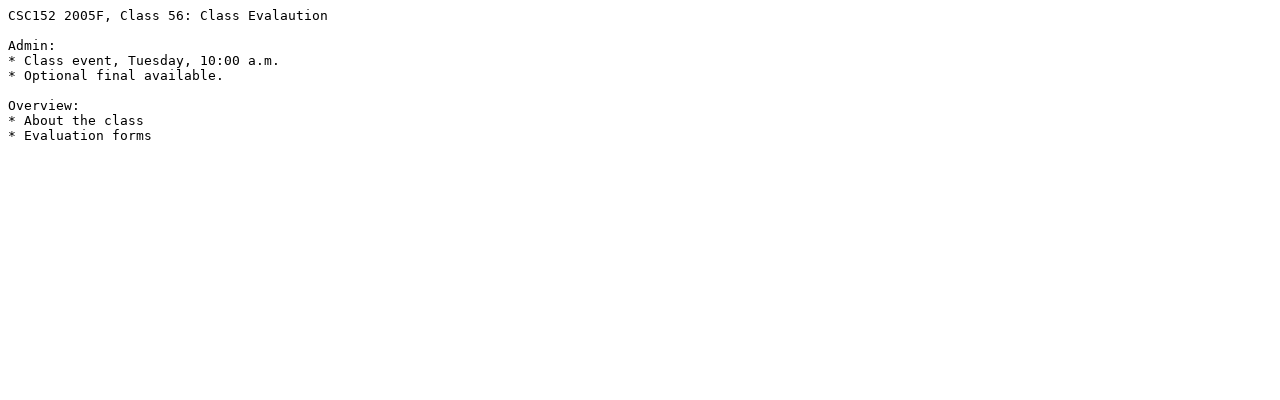

--- FILE ---
content_type: text/plain; charset=UTF-8
request_url: https://rebelsky.cs.grinnell.edu/Courses/CS152/2005F/EBoards/56.txt
body_size: -32
content:
CSC152 2005F, Class 56: Class Evalaution

Admin:
* Class event, Tuesday, 10:00 a.m.
* Optional final available.

Overview:
* About the class
* Evaluation forms
